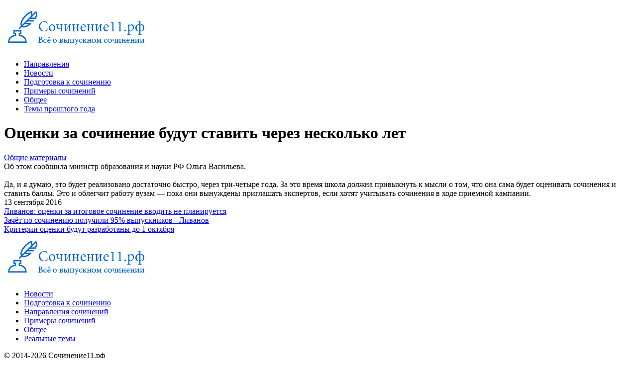

--- FILE ---
content_type: text/html; charset=windows-1251
request_url: https://sochinenie11.ru/o/499-ocenki-za-sochinenie-budut-stavit-cherez-neskolko-let.html
body_size: 4136
content:
<!DOCTYPE html PUBLIC "-//W3C//DTD XHTML 1.0 Transitional//EN" "http://www.w3.org/TR/xhtml1/DTD/xhtml1-transitional.dtd">
<html xmlns="http://www.w3.org/1999/xhtml" xml:lang="ru" lang="ru">
<head>
<meta http-equiv="Content-Type" content="text/html; charset=windows-1251" />
<title>Оценки за сочинение будут ставить через несколько лет</title>
<meta name="description" content="Об этом сообщила министр образования и науки РФ Ольга Васильева." />
<meta name="keywords" content="сочинение, оценки" />
<link rel="search" type="application/opensearchdescription+xml" href="https://sochinenie11.ru/engine/opensearch.php" title="Сочинение11.рф. Итоговое сочинение 2025-2026" />
<link rel="alternate" type="application/rss+xml" title="Сочинение11.рф. Итоговое сочинение 2025-2026" href="https://sochinenie11.ru/rss.xml" />
<script type="text/javascript" src="/engine/classes/min/index.php?charset=windows-1251&amp;g=general&amp;16"></script>
<meta name="viewport" content="width=device-width, initial-scale=1.0"> 
<meta  property="og:image" content="https://sochinenie11.ru/templates/Default/images/logbvvb.jpg">
<link media="screen" href="/templates/Default/style/styles.css?6" type="text/css" rel="stylesheet" />
<link rel="icon" href="/favicon.ico" type="image/x-icon" />
<link rel="shortcut icon" href="/favicon.ico" type="image/ico" />
 





</head>
<body>
<script type="text/javascript">
<!--
var dle_root       = '/';
var dle_admin      = '';
var dle_login_hash = '';
var dle_group      = 5;
var dle_skin       = 'Default';
var dle_wysiwyg    = '0';
var quick_wysiwyg  = '0';
var dle_act_lang   = ["Да", "Нет", "Ввод", "Отмена", "Сохранить", "Удалить", "Загрузка. Пожалуйста, подождите..."];
var menu_short     = 'Быстрое редактирование';
var menu_full      = 'Полное редактирование';
var menu_profile   = 'Просмотр профиля';
var menu_send      = 'Отправить сообщение';
var menu_uedit     = 'Админцентр';
var dle_info       = 'Информация';
var dle_confirm    = 'Подтверждение';
var dle_prompt     = 'Ввод информации';
var dle_req_field  = 'Заполните все необходимые поля';
var dle_del_agree  = 'Вы действительно хотите удалить? Данное действие невозможно будет отменить';
var dle_spam_agree = 'Вы действительно хотите отметить пользователя как спамера? Это приведёт к удалению всех его комментариев';
var dle_complaint  = 'Укажите текст Вашей жалобы для администрации:';
var dle_big_text   = 'Выделен слишком большой участок текста.';
var dle_orfo_title = 'Укажите комментарий для администрации к найденной ошибке на странице';
var dle_p_send     = 'Отправить';
var dle_p_send_ok  = 'Уведомление успешно отправлено';
var dle_save_ok    = 'Изменения успешно сохранены. Обновить страницу?';
var dle_reply_title= 'Ответ на комментарий';
var dle_tree_comm  = '0';
var dle_del_news   = 'Удалить статью';
var allow_dle_delete_news   = false;
var dle_search_delay   = false;
var dle_search_value   = '';
$(function(){
	FastSearch();
});
//-->
</script>

<div class="wrapper">
<div class="middle">
<aside class="mobile-sidebar">
<div class="clear3"></div>   
    <a href="https://sochinenie11.ru/" class="bezpod"><img src="/templates/Default/images/logo.png" alt="Сочинение11.рф" title="Сочинение11.рф"></a>
    
    
    
    <div id="menu-icon"><span class="icon-bar"></span><span class="icon-bar"></span><span class="icon-bar"></span></div>
    
    
    
    
<div class="clear2"></div>


<ul id="nav">
  <li><a href="https://sochinenie11.ru/napravleniya.html">Направления</a></li>

  <li><a href="https://sochinenie11.ru/novosti/">Новости</a></li>
  <li><a href="https://sochinenie11.ru/podgotovka/">Подготовка к сочинению</a></li>
     <li><a href="https://sochinenie11.ru/primeri/">Примеры сочинений</a></li>
     <li><a href="https://sochinenie11.ru/o/">Общее</a></li>
         <li><a href="https://sochinenie11.ru/o/292-ssylki-na-temy-so-vseh-dat-provedeniya-itogovogo-sochineniya.html">Темы прошлого года</a></li>
</ul>
 </nav>


</aside><!-- .mobile-sidebar -->

<div class="container">
<main class="content">    
<div class="clear33"></div> 


<div id='dle-content'>
<div class="bokpolosa">
<h1 class="ssil11">Оценки за сочинение будут ставить через несколько лет</h1>
<div class="podzagolovok"><a href="https://sochinenie11.ru/o/">Общие материалы</a></div>
</div>
<div class="clear3"></div><div class="clear3"></div>
<div class="otstup">Об этом сообщила министр образования и науки РФ Ольга Васильева.<br /><br /><!--QuoteBegin--><div class="quote"><!--QuoteEBegin-->Да, и я думаю, это будет реализовано достаточно быстро, через три-четыре года. За это время школа должна привыкнуть к мысли о том, что она сама будет оценивать сочинения и ставить баллы. Это и облегчит работу вузам — пока они вынуждены приглашать экспертов, если хотят учитывать сочинения в ходе приемной кампании.<!--QuoteEnd--></div><!--QuoteEEnd--></div>








<div class="clear2"></div>






<div class="ponews"></div>
<div class="clear3"></div>
<div class="levos">
</div>
<div class="pravos">13 сентября 2016</div>
<div class="clear3"></div>
<div class="ponews2"></div>  
          


<div class="clear2"></div>




<div class="ssvnc">
<a href="https://sochinenie11.ru/o/285-livanov-ocenki-za-itogovoe-sochinenie-vvodit-ne-planiruetsya.html">Ливанов: оценки за итоговое сочинение вводить не планируется</a>
</div><div class="ssvnc">
<a href="https://sochinenie11.ru/o/265-zachet-po-sochineniyu-poluchili-95-vypusknikov-livanov.html">Зачёт по сочинению получили 95% выпускников - Ливанов</a>
</div><div class="ssvnc">
<a href="https://sochinenie11.ru/novosti/79-kriterii-ocenki-budut-razrabotany-do-1-oktyabrya.html">Критерии оценки будут разработаны до 1 октября</a>
</div>









</div>

<div class="clear2"></div><div class="clear2"></div><div class="clear2"></div>
</main><!-- .content -->
</div><!-- .container-->

<aside class="left-sidebar">
<div class="clear3"></div>   
    <a href="https://sochinenie11.ru/" class="bezpod"><img src="/templates/Default/images/logo.png" alt="Сочинение11.рф" title="Сочинение11.рф"></a>
<div class="clear3"></div>
          




    


<div class="clear2"></div>

 <ul id="navmenu">
  <li><a href="https://sochinenie11.ru/novosti/">Новости</a></li>
  <li><a href="https://sochinenie11.ru/podgotovka/">Подготовка к сочинению</a></li>
  <li><a href="https://sochinenie11.ru/napravleniya.html">Направления сочинений</a>
   <!--  <ul>
      <li><a href="https://sochinenie11.ru/lermontov/">Юбилей М.Ю. Лермонтова</a></li>
      <li><a href="https://sochinenie11.ru/vopros/">Вопросы, заданные человечеству войной</a></li>
      <li><a href="https://sochinenie11.ru/tehnika/">Человек и природа в отечественной и мировой литературе</a></li>  
      <li><a href="https://sochinenie11.ru/spor/">Спор поколений: вместе и врозь</a></li>  
      <li><a href="https://sochinenie11.ru/ludi/">Чем люди живы?</a></li> 
        
        
 <li><a href="https://sochinenie11.ru/rossiya/">Будущее России и мира в произведениях русской литературы</a></li>
      <li><a href="https://sochinenie11.ru/literatura/">Литература и власть</a></li>
      <li><a href="https://sochinenie11.ru/grajdanin/">Быть гражданином</a></li>
      <li><a href="https://sochinenie11.ru/spravedlivost/">Милосердие и справедливость</a></li>
      <li><a href="https://sochinenie11.ru/puteshestviya/">Путешествия и открытия</a></li>
      <li><a href="https://sochinenie11.ru/vurtualnost/">Виртуальность (в) нашей жизни</a></li>
      <li><a href="https://sochinenie11.ru/nauka/">Красота науки</a></li>
    </ul>-->
  </li>
   <li><a href="https://sochinenie11.ru/primeri/">Примеры сочинений</a></li>
     <li><a href="https://sochinenie11.ru/o/">Общее</a></li>
     <li><a href="https://sochinenie11.ru/o/292-ssylki-na-temy-so-vseh-dat-provedeniya-itogovogo-sochineniya.html">Реальные темы</a></li>
</ul>
    
    
      <!-- 
<div class="clear2"></div><div class="clear2"></div>


<form action="https://sochinenie11.ru/search/" method="get"  accept-charset="utf-8">
<input type="hidden" name="searchid" value="2276406"/>
<input name="text" placeholder="Поиск по сайту" />
<input type="submit" value="Найти"/>
</form>

-->

<div class="clear2"></div><div class="clear2"></div>  








    
<div class="kopy"> 
    &copy; 2014-2026 Сочинение11.рф
    <div class="clear3"></div> 
    <a href="https://vk.com/sochinenie11" target="_blank" rel="nofollow">Группа Вконтакте</a> | <a href="https://sochinenie11.ru/karta.html">Карта</a> | <a href="https://sochinenie11.ru/index.php?do=feedback">Обратная связь</a> | <a href="http://4ege.ru/" target="_blank">4ЕГЭ</a>

    <br>   <br> 
    
    
     <a href="https://sochinenie11.ru/soglasie-person-d-sochinenie11.html" target="_blank">Согласие на обработку персональных данных</a>    <br>
         <a href="https://sochinenie11.ru/politika-person-site-sochinenie11.html" target="_blank">Политика обработки персональных данных</a>
    
    
        <br>
    На информационном ресурсе применяются cookie-файлы. Оставаясь на сайте, вы подтверждаете своё согласие на их использование.
    </div>









<div class="clear2"></div><div class="clear2"></div><div class="clear2"></div>
</aside><!-- .left-sidebar -->
</div><!-- .middle-->
</div><!-- .wrapper --> 




<script type="text/javascript">
jQuery(document).ready(function($){
/* toggle nav */
$("#menu-icon").on("click", function(){
$("#nav").slideToggle();
$(this).toggleClass("active");
});
$(".menu").on("click", function(){
 $("#nav2").slideToggle();
$(this).toggleClass("active");
});
});
</script>




<script type="text/javascript"> (function (d, w, c) { (w[c] = w[c] || []).push(function() { try { w.yaCounter25743221 = new Ya.Metrika({ id:25743221, clickmap:true, trackLinks:true, accurateTrackBounce:true }); } catch(e) { } }); var n = d.getElementsByTagName("script")[0], s = d.createElement("script"), f = function () { n.parentNode.insertBefore(s, n); }; s.type = "text/javascript"; s.async = true; s.src = "https://mc.yandex.ru/metrika/watch.js"; if (w.opera == "[object Opera]") { d.addEventListener("DOMContentLoaded", f, false); } else { f(); } })(document, window, "yandex_metrika_callbacks");</script><noscript><div><img src="https://mc.yandex.ru/watch/25743221" style="position:absolute; left:-9999px;" alt="" /></div></noscript>
  


</body>
</html>